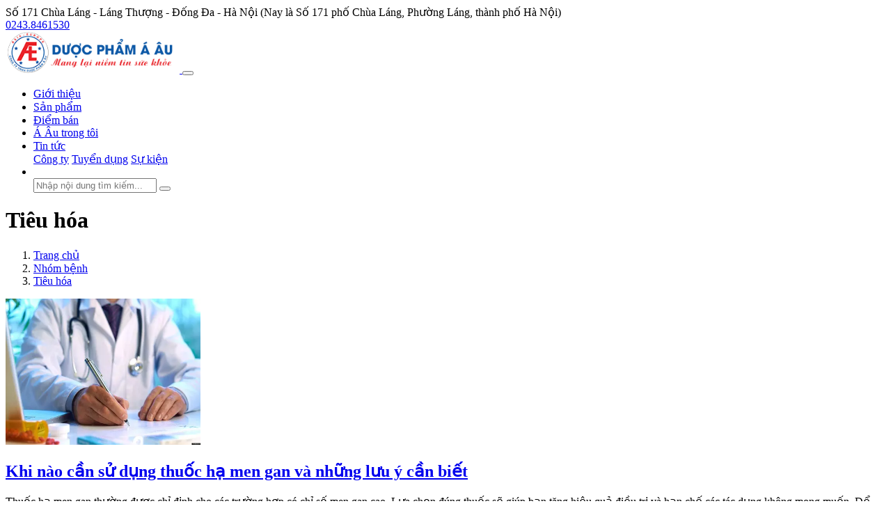

--- FILE ---
content_type: text/html; charset=utf-8
request_url: https://duocphamaau.com/tieu-hoa-c271
body_size: 14189
content:

<!DOCTYPE html>
<html lang="vi" xmlns="http://www.w3.org/1999/xhtml">
<head>
    <meta charset="UTF-8">
    <title>Ti&#xEA;u h&#xF3;a</title>
    <meta http-equiv="Content-Type" content="text/html; charset=utf-8"/>
    <meta name="viewport" content="width=device-width, initial-scale=1">
        <meta property="fb:app_id" content="100063931784425"/>
    <meta name="description" content="Công ty TNHH Dược Phẩm Á Âu hân hạnh mang đến quý vị các loại sản phẩm, thực phẩm chức năng, chế phẩm sinh học có nguồn gốc thiên nhiên, dùng trong hỗ trợ điều trị bệnh."/>
    <meta name="keywords" content="Dược phẩm, Duocpham, Thực phẩm chức năng, Thucphamchucnang, Dược Phẩm Á Âu, Duoc Pham A Au"/>
        <meta name='dmca-site-verification' content='MWUxbi94NUV1N29lNWVzaEV6SE55QT090' />
    
    <meta itemprop="headline" content="Ti&#xEA;u h&#xF3;a" />	
    
    <meta property="og:url" content="https://duocphamaau.com/tieu-hoa-c271" />
    <meta property="og:title" itemprop="headline" content="Ti&#xEA;u h&#xF3;a" />
    <meta property="og:description" content="C&#xF4;ng ty TNHH D&#x1B0;&#x1EE3;c Ph&#x1EA9;m &#xC1; &#xC2;u h&#xE2;n h&#x1EA1;nh mang &#x111;&#x1EBF;n qu&#xFD; v&#x1ECB; c&#xE1;c lo&#x1EA1;i s&#x1EA3;n ph&#x1EA9;m, th&#x1EF1;c ph&#x1EA9;m ch&#x1EE9;c n&#x103;ng, ch&#x1EBF; ph&#x1EA9;m sinh h&#x1ECD;c c&#xF3; ngu&#x1ED3;n g&#x1ED1;c thi&#xEA;n nhi&#xEA;n, d&#xF9;ng trong h&#x1ED7; tr&#x1EE3; &#x111;i&#x1EC1;u tr&#x1ECB; b&#x1EC7;nh." />
    <meta property="og:type" content="website" />

        <link rel="shortcut icon" href="https://storage4.pca-tech.online/Sites_3/site/fav[1].png">
    <link rel="canonical" href="https://duocphamaau.com/tieu-hoa-c271" />
    <link type="text/css" rel="stylesheet" href="/assets/bootstrap/css/bootstrap.min.css"/>
    <link type="text/css" rel="stylesheet" href="/assets/fontawesome/css/all.min.css"/>
    <link type="text/css" rel="stylesheet" href="/assets/fontawesome/css/fontawesome.min.css"/>
    
    <link type="text/css" rel="stylesheet" href="/assets/owl-carousel2/assets/owl.carousel.min.css"/>
    <link type="text/css" rel="stylesheet" href="/assets/owl-carousel2/assets/owl.theme.default.css"/>
    <link type="text/css" rel="stylesheet" href="/assets/sweetalert2/sweetalert2.min.css"/>
    <link type="text/css" rel="stylesheet" href="/themes/KimKhang/css/style.min.css?v=25"/>
    <link type="text/css" rel="stylesheet" href="/themes/KimKhang/css/style.responsive.min.css?v=25"/>
    <link type="text/css" rel="stylesheet" href="/themes/KimKhang/css/variables.main.min.css?v=25"/>
    <link type="text/css" rel="stylesheet" href="/css/seedings.css?v=25"/>
    
        <!-- Global site tag (gtag.js) - Google Analytics -->
        <script async src="https://www.googletagmanager.com/gtag/js?id=UA-64447364-1"></script>
        <script>
          window.dataLayer = window.dataLayer || [];
          function gtag(){dataLayer.push(arguments);}
          gtag('js', new Date());
        
          gtag('config', 'UA-64447364-1)');
          
          (function(i,s,o,g,r,a,m){i['GoogleAnalyticsObject']=r;i[r]=i[r]||function(){
                          (i[r].q=i[r].q||[]).push(arguments)},i[r].l=1*new Date();a=s.createElement(o),
                          m=s.getElementsByTagName(o)
                          [0];a.async=1;a.src=g;m.parentNode.insertBefore(a,m)
                          })(window,document,'script','//www.google-analytics.com/analytics.js','ga');
                    
                          ga('create', 'UA-64447364-1', 'auto') ;                     
                          ga('send', 'pageview')
        </script>
    
<script type=application/ld+json>{
   "@context":"https://schema.org",
   "@type":"MedicalBusiness",
   "image":"https://storage4.pca-tech.online/image/resize/w0h72/Sites_3/site/Logo2.png",
   "paymentAccepted":"Cash, Credit Card",
   "currenciesAccepted":"VND",
   "founder":{
      "@type":"Person",
      "name":"Dược sĩ Thanh Hương",
      "URL":"https://duocphamaau.com/tac-gia/duoc-si-thanh-huong-p22.html",
      "Address":"Số 171-173 phố Hà Nội, P. Chùa Láng, Láng Thượng, Đống Đa, Hà Nội"
   },
   "additionalType":[
      "http://trangvangtructuyen.vn/cong-ty-tnhh-duoc-pham-a-au.html",
      "https://www.facebook.com/DuocphamaauAE",
      "https://www.youtube.com/channel/UCfrZLUAJHyRiXulcITG5EPQ"
   ],
   "openingHoursSpecification":[
      {
         "@type":"OpeningHoursSpecification",
         "dayOfWeek":[
            "Monday",
            "Tuesday",
            "Wednesday",
            "Thursday",
            "Friday",
            "Saturday"
         ],
         "opens":"8:00:00",
         "closes":"17:00:00"
      }
   ],
   "sameAs":[
      "http://trangvangtructuyen.vn/cong-ty-tnhh-duoc-pham-a-au.html"
   ],
   "url":"https://duocphamaau.com/",
   "@id":"https://duocphamaau.com/#organization",
   "potentialAction":{
      "result":{
         "@type":"Reservation",
         "name":"Điểm Bán",
         "url":"https://duocphamaau.com/diem-ban.aspx"
      },
      "@type":"ReserveAction",
      "target":{
         "@type":"EntryPoint",
         "inLanguage":"vn",
         "actionPlatform":[
            "http://schema.org/DesktopWebPlatform",
            "http://schema.org/IOSPlatform",
            "http://schema.org/AndroidPlatform"
         ]
      }
   },
   "name":"Dược phẩm Á u | Asia Euro Pharmaceutical",
   "alternatename":[
      "Dược phẩm",
      "Duocpham",
      "Thực phẩm chức năng",
      "Thucphamchucnang",
      "Dược Phẩm Á u",
      "Duoc Pham A Au"
   ],
   "description":"Công ty TNHH Dược Phẩm Á u hân hạnh mang đến quý vị các loại sản phẩm, thực phẩm chức năng, chế phẩm sinh học có nguồn gốc thiên nhiên, dùng trong hỗ trợ điều trị bệnh.",
   "disambiguatingdescription":"Công ty TNHH Dược phẩm Á Âu được thành lập ngày 23/11/2005 - với phương châm “Mang lại niềm tin sức khỏe”. Hiện nay, Công ty nhanh chóng phát triển rộng lớn không chỉ về nguồn nhân lực, mà còn dẫn đầu thị trường dược phẩm ở Việt Nam, theo xu hướng vươn ra Quốc tế. Có những thành tựu như vậy là do ngay từ đầu Á Âu đã xác định cho mình con đường đi rõ ràng, được cụ thể hóa bằng sứ mạng, mục tiêu và các giá trị cốt lõi xuyên suốt sự phát triển của Công ty.",
   "logo":{
      "type":"ImageObject",
      "@id":"https://storage4.pca-tech.online/image/resize/w0h72/Sites_3/site/Logo2.png",
      "url":"https://storage4.pca-tech.online/image/resize/w0h72/Sites_3/site/Logo2.png"
   },
   "priceRange":"165000 VND - 940000 VND",
   "hasMap":"https://goo.gl/maps/USFMRtwfoFsHLwyp6",
   "mainEntityOfPage":"https://duocphamaau.com/gioi-thieu.aspx",
   "contactPoint":{
      "@type":"ContactPoint",
      "telephone":[
         "024.38461530",
         "024.37756432"
      ]
   },
   "telephone":"02438461530",
   "address":{
      "@type":"PostalAddress",
      "addressCountry":"Việt Nam",
      "addressLocality":"Đống Đa",
      "addressRegion":"Hà Nội",
      "streetAddress":"Số 171-173 phố Hà Nội, P. Chùa Láng, Láng Thượng, Đống Đa, Hà Nội",
      "postalCode":"100000"
   },
   "foundingLocation":{
      "@type":"Place",
      "name":"Hà Nội",
      "url":"https://vi.wikipedia.org/wiki/H%C3%A0_N%E1%BB%99i",
      "address":"Việt Nam"
   },
   "geo":{
      "@type":"GeoCoordinates",
      "latitude":"21.02305406",
      "longitude":"105.80162896"
   },
   "legalName":"Dược phẩm Á u | Asia Euro Pharmaceutical",
   "foundingDate":"2005",
   "numberOfEmployees":"150",
   "award":[
      "NHẤT VỀ ĐƯA HÀNG SẢN XUẤT TRONG NƯỚC CHIẾM ƯU THẾ",
      "NHẤT VỀ ĐƯA THỰC PHẨM CHỨC NĂNG LÊN NGÔI",
      "NHẤT VỀ SỞ HỮU CÁC SẢN PHẨM ƯU VIỆT DẪN ĐẦU",
      "NHẤT VỀ TIÊN PHONG BÁN HÀNG KHÔNG CÔNG NỢ",
      "NHẤT VỀ KIỂM SOÁT GIÁ BÁN 6. NHẤT VỀ CHÍNH SÁCH CHĂM SÓC KHÁCH HÀNG",
      "NHẤT VỀ CHÍNH SÁCH ƯU ĐÃI VỚI NH N VIÊN",
      "NHẤT VỀ TRÁCH NHIỆM VỚI CỘNG ĐỒNG."
   ],
   "hasOfferCatalog":[
      {
         "@type":"OfferCatalog",
         "itemListElement":[
            {
               "@type":"Offer",
               "name":"Cơ xương khớp",
               "url":"https://duocphamaau.com/co-xuong-khop-c265"
            },
            {
               "@type":"Offer",
               "name":"Tai mũi họng - Hô hấp",
               "url":"https://duocphamaau.com/tai-mui-hong---ho-hap-c266"
            },
            {
               "@type":"Offer",
               "name":"Thần kinh",
               "url":"https://duocphamaau.com/than-kinh-c267"
            },
            {
               "@type":"Offer",
               "name":"Tim mạch",
               "url":"https://duocphamaau.com/tim-mach-c268"
            },
            {
               "@type":"Offer",
               "name":"Ung bướu",
               "url":"https://duocphamaau.com/ung-buou-c269"
            },
            {
               "@type":"Offer",
               "name":"Nội tiết - Chuyển hóa",
               "url":"https://duocphamaau.com/noi-tiet---chuyen-hoa-c270"
            },
            {
               "@type":"Offer",
               "name":"Tiêu hóa",
               "url":"https://duocphamaau.com/tieu-hoa-c271"
            },
            {
               "@type":"Offer",
               "name":"Thận tiết niệu - Nam khoa",
               "url":"https://duocphamaau.com/than-tiet-nieu---nam-khoa-c272"
            },
            {
               "@type":"Offer",
               "name":"Sản phụ khoa",
               "url":"https://duocphamaau.com/san-phu-khoa-c273"
            },
            {
               "@type":"Offer",
               "name":"Giảm đau",
               "url":"https://duocphamaau.com/giam-dau-c274"
            },
            {
               "@type":"Offer",
               "name":"Bệnh da liễu",
               "url":"https://duocphamaau.com/benh-da-lieu-c276"
            },
            {
               "@type":"Offer",
               "name":"Bệnh răng miệng",
               "url":"https://duocphamaau.com/benh-rang-mieng-c277"
            }
         ],
         "name":"Nhóm bệnh",
         "url":"https://duocphamaau.com/nhom-benh-c264"
      },
      {
         "@type":"OfferCatalog",
         "itemListElement":[
            {
               "@type":"Offer",
               "name":"Bản tin y khoa",
               "url":"https://duocphamaau.com/chuyen-muc-suc-khoe/ban-tin-y-khoa.aspx"
            },
            {
               "@type":"Offer",
               "name":"Kinh nghiệm điều trị",
               "url":"https://duocphamaau.com/chuyen-muc-suc-khoe/kinh-nghiem-dieu-tri.aspx"
            },
            {
               "@type":"Offer",
               "name":"Chế độ dinh dưỡng",
               "url":"https://duocphamaau.com/chuyen-muc-suc-khoe/che-do-dinh-duong.aspx"
            },
            {
               "@type":"Offer",
               "name":"Hội bệnh nhân",
               "url":"https://duocphamaau.com/chuyen-muc-suc-khoe/hoi-benh-nhan.aspx"
            }
         ],
         "name":"Chuyên mục sức khỏe",
         "url":"https://duocphamaau.com/chuyen-muc-suc-khoe.aspx"
      },
      {
         "@type":"OfferCatalog",
         "name":"Điểm bán",
         "url":"https://duocphamaau.com/diem-ban.aspx"
      },
      {
         "@type":"OfferCatalog",
         "name":"Giới thiệu",
         "url":"https://duocphamaau.com/gioi-thieu.aspx"
      },
      {
         "@type":"OfferCatalog",
         "name":"Sự kiện",
         "url":"https://duocphamaau.com/tin-tuc/su-kien.aspx"
      },
      {
         "@type":"OfferCatalog",
         "name":"Tuyển dụng",
         "url":"https://duocphamaau.com/tin-tuc/tuyen-dung.aspx"
      }
   ],
   "subOrganization":{
      "@type":"MedicalBusiness",
      "image":"https://storage2.pca-tech.online/Sites_23/SystemParameter/logo-sp-ctv.webp",
      "paymentAccepted":"Cash, Credit Card",
      "currenciesAccepted":"VND",
      "founder":{
         "@type":"Person",
         "name":"DS Thu Hương",
         "Address":"SS6, SS7 Hồng Lĩnh, Cư xá Bắc Hải, Quận 10, Thành phố Hồ Chí Minh"
      },
      "additionalType":[
         "https://vi.wikipedia.org/wiki/Thực_phẩm_chức_năng",
         "https://en.wikipedia.org/wiki/Functional_food",
         "https://vi.wikipedia.org/wiki/Dược_phẩm",
         "https://vi.wikipedia.org/wiki/Thể_loại:Thuốc",
         "https://vi.wikipedia.org/wiki/Thuốc_viên",
         "https://vi.wikipedia.org/wiki/Dạng_thuốc",
         "https://vi.wikipedia.org/wiki/Thoái_hóa_cột_sống",
         "https://vi.wikipedia.org/wiki/Đau_lưng",
         "https://vi.wikipedia.org/wiki/Đau_lưng_trên",
         "https://vi.wikipedia.org/wiki/Đau_lưng_dưới",
         "https://vi.wikipedia.org/wiki/Cột_sống",
         "https://vi.wikipedia.org/wiki/Đốt_sống_ngực",
         "https://vi.wikipedia.org/wiki/Đốt_sống_thắt_lưng",
         "https://vi.wikipedia.org/wiki/Đốt_sống_thắt_lưng",
"https://www.msdmanuals.com/",
"https://hellobacsi.com/",
"https://www.vinmec.com/",
"https://www.google.com/search?kgmid=/g/11rtf3ny_4"
      ],
      "openingHoursSpecification":[
         {
            "@type":"OpeningHoursSpecification",
            "dayOfWeek":[
               "Monday",
               "Tuesday",
               "Wednesday",
               "Thursday",
               "Friday",
               "Saturday"
            ],
            "opens":"8:00:00",
            "closes":"17:00:00"
         }
      ],
      "potentialAction":{
         "result":{
            "@type":"Reservation",
            "name":"Liên Hệ",
            "url":"https://cotthoaivuong.co/lien-he"
         },
         "@type":"ReserveAction",
         "target":{
            "@type":"EntryPoint",
            "inLanguage":"vn",
            "actionPlatform":[
               "http://schema.org/DesktopWebPlatform",
               "http://schema.org/IOSPlatform",
               "http://schema.org/AndroidPlatform"
            ]
         }
      },
      "name":"TPCN Cốt Thoái Vương Giúp Cột Sống Khỏe Mạnh Hơn",
            "url":"https://duocphamaau.com/",
      "alternatename":[
         "TPBVSK Cốt Thoái Vương Chữa Các Bệnh Cột Sống",
         "TPBVSK Cốt Thoái Vương"
      ],
      "logo":{
         "type":"ImageObject",
         "@id":"https://storage2.pca-tech.online/Sites_23/SystemParameter/logo-sp-ctv.webp",
         "url":"https://storage2.pca-tech.online/Sites_23/SystemParameter/logo-sp-ctv.webp"
      },
      "priceRange":"50000 VND - 500000 VND",
      "hasMap":"https://goo.gl/maps/NpJKWKy7vZCk2RXaA",
      "contactPoint":{
         "@type":"ContactPoint",
         "telephone":[
            "02438461530"
         ]
      },
      "telephone":"02438461530",
      "address":{
         "@type":"PostalAddress",
         "addressCountry":"Việt Nam",
         "addressLocality":"Quận 10",
         "addressRegion":"Thành Phố Hồ Chí Minh",
         "streetAddress":"SS6, SS7 Hồng Lĩnh, Cư xá Bắc Hải, Quận 10, Thành Phố Hồ Chí Minh",
         "postalCode":"100000"
      },
      "foundingLocation":{
         "@type":"Place",
         "name":"Thành Phố Hồ Chí Minh",
         "url":"https://vi.wikipedia.org/wiki/Th%C3%A0nh_ph%E1%BB%91_H%E1%BB%93_Ch%C3%AD_Minh",
         "address":"Việt Nam"
      },
      "geo":{
         "@type":"GeoCoordinates",
         "latitude":"10.77962388",
      "longitude":"106.66289268"
      },
      "legalName":"TPCN Cốt Thoái Vương Giúp Cột Sống Khỏe Mạnh Hơn",
      "foundingDate":"2019",
      "numberOfEmployees":"150",
      "areaServed":{
         "@type":"Country",
         "url":"https://www.wikidata.org/wiki/Q881",
         "name":"Việt Nam"
      }
   },
   "areaServed":{
      "@type":"Country",
      "url":"https://www.wikidata.org/wiki/Q881",
      "name":"Việt Nam"
   }
}</script>
</script>
<noscript><img height="1" width="1" style="display:none"
src="https://www.facebook.com/tr?id=1348865968968996&ev=PageView&noscript=1"
/></noscript>
<!-- End Meta Pixel Code -->
<meta name="facebook-domain-verification" content="eg8k4c1ezl9sem6i7dxz3gr8jdfz2f" />

<!-- TikTok Pixel Code Start -->
<script>
!function (w, d, t) {
  w.TiktokAnalyticsObject=t;var ttq=w[t]=w[t]||[];ttq.methods=["page","track","identify","instances","debug","on","off","once","ready","alias","group","enableCookie","disableCookie","holdConsent","revokeConsent","grantConsent"],ttq.setAndDefer=function(t,e){t[e]=function(){t.push([e].concat(Array.prototype.slice.call(arguments,0)))}};for(var i=0;i<ttq.methods.length;i++)ttq.setAndDefer(ttq,ttq.methods[i]);ttq.instance=function(t){for(
var e=ttq._i[t]||[],n=0;n<ttq.methods.length;n++)ttq.setAndDefer(e,ttq.methods[n]);return e},ttq.load=function(e,n){var r="https://analytics.tiktok.com/i18n/pixel/events.js",o=n&&n.partner;ttq._i=ttq._i||{},ttq._i[e]=[],ttq._i[e]._u=r,ttq._t=ttq._t||{},ttq._t[e]=+new Date,ttq._o=ttq._o||{},ttq._o[e]=n||{};n=document.createElement("script")
;n.type="text/javascript",n.async=!0,n.src=r+"?sdkid="+e+"&lib="+t;e=document.getElementsByTagName("script")[0];e.parentNode.insertBefore(n,e)};


  ttq.load('CRMJTRBC77UB4N5II0B0');
  ttq.page();
}(window, document, 'ttq');
</script>
<!-- TikTok Pixel Code End -->    
    <script type="application/ld+json" class="yoast-schema-graph">
        {"@context":"https://schema.org","@graph":[{"@type":"WebSite","@id":"https://duocphamaau.com#website","url":"https://duocphamaau.com","name":"Dược phẩm Á Âu","description":"Công ty TNHH Dược Phẩm Á Âu hân hạnh mang đến quý vị các loại sản phẩm, thực phẩm chức năng, chế phẩm sinh học có nguồn gốc thiên nhiên, dùng trong hỗ trợ điều trị bệnh.","potentialAction":[{"@type":"SearchAction","target":"https://duocphamaau.com/tim-kiem?k={search_term_string}","query-input":"required name=search_term_string"}],"inLanguage":"vi"},{"@type":"CollectionPage","@id":"https://duocphamaau.com/tieu-hoa-c271#webpage","url":"https://duocphamaau.com/tieu-hoa-c271","name":"Tiêu hóa","isPartOf":{"@id":"https://duocphamaau.com#website"},"inLanguage":"vi","potentialAction":[{"@type":"ReadAction","target":"https://duocphamaau.com/tieu-hoa-c271"}]}]}
    </script>
    
    
        <style>
            body #page-header .header .navbar .navbar-brand img {
height: 60px
}

@media all and (max-width: 1199px) {
body #page-header .header .navbar .navbar-brand img {
height: 50px
}

#page-header .header .navbar .navbar-nav .nav-item .nav-link  {
font-size: 14px;
word-spacing: -2px;
}
}

@media all and (max-width: 991px) {

#page-header .header .navbar .navbar-nav .nav-item .nav-link  {
font-size: 16px;
word-spacing: 0;
}
}
        </style>
</head>
<body itemscope itemtype="https://schema.org/Blog" class="breadcrumb_mode-no fix_buttons-unset">
    <div id="fb-root"></div>
    <script async defer crossorigin="anonymous" src="https://connect.facebook.net/vi_VN/sdk.js#xfbml=1&amp;version=v8.0&amp;appId=100063931784425&amp;autoLogAppEvents=1" nonce="iCFFrKQQ"></script>





<header id="page-header" itemtype="https://schema.org/WPHeader" itemscope>
    <div class="top-bar">
        <div class="container clearfix">
            <div class="address float-left">
                <i class="fas fa-map-marker-alt"></i> S&#x1ED1; 171 Ch&#xF9;a L&#xE1;ng - L&#xE1;ng Th&#x1B0;&#x1EE3;ng - &#x110;&#x1ED1;ng &#x110;a - H&#xE0; N&#x1ED9;i (Nay l&#xE0; S&#x1ED1; 171 ph&#x1ED1; Ch&#xF9;a L&#xE1;ng, Ph&#x1B0;&#x1EDD;ng L&#xE1;ng, th&#xE0;nh ph&#x1ED1; H&#xE0; N&#x1ED9;i)
            </div>
                    <div class="phone-numbers float-right">
                        <i class="fas fa-phone-alt"></i> <a href="tel:02438461530">0243.8461530</a>
                    </div>
        </div>
    </div>
    <div class="header">
        <div class="container">
            <nav class="navbar navbar-expand-lg navbar-light">
                <a class="navbar-brand" href="/" title="D&#x1B0;&#x1EE3;c ph&#x1EA9;m &#xC1; &#xC2;u">
                    <img src="https://storage4.pca-tech.online/image/resize/w0h72/Sites_3/site/Logo2.png" class="image-logo" alt="" height="72"/>
                </a>

                <button class="navbar-toggler" type="button" data-toggle="collapse" data-target="#navbarMenuContent" aria-controls="navbarMenuContent" aria-expanded="false" aria-label="Toggle navigation">
                    <span class="navbar-toggler-icon"></span>
                </button>
                
                <div class="collapse navbar-collapse" id="navbarMenuContent">
                    <ul class="navbar-nav mt-2 ml-auto" itemscope itemtype="http://www.schema.org/SiteNavigationElement">
                                <li class="nav-item" itemprop="name">
                                        <a itemprop="url" class="nav-link" href="/gioi-thieu.aspx" target="" title="Gi&#x1EDB;i thi&#x1EC7;u">Gi&#x1EDB;i thi&#x1EC7;u</a>
                                    
                                </li>
                                <li class="nav-item" itemprop="name">
                                        <a itemprop="url" class="nav-link" href="/san-pham.aspx" target="" title="S&#x1EA3;n ph&#x1EA9;m">S&#x1EA3;n ph&#x1EA9;m</a>
                                    
                                </li>
                                <li class="nav-item" itemprop="name">
                                        <a itemprop="url" class="nav-link" href="/diem-ban.aspx" target="" title="&#x110;i&#x1EC3;m b&#xE1;n">&#x110;i&#x1EC3;m b&#xE1;n</a>
                                    
                                </li>
                                <li class="nav-item" itemprop="name">
                                        <a itemprop="url" class="nav-link" href="/a-au-trong-toi-c353" target="" title="&#xC1; &#xC2;u trong t&#xF4;i">&#xC1; &#xC2;u trong t&#xF4;i</a>
                                    
                                </li>
                                <li class="nav-item dropdown">
                                    <a itemprop="url" itemprop="name" class="nav-link dropdown-toggle" href="#" id="mainmenu-25" role="button" data-toggle="dropdown" aria-haspopup="true" aria-expanded="false">
                                        Tin t&#x1EE9;c
                                    </a>
                                    <div class="dropdown-menu" aria-labelledby="navbarDropdown">
                                            <a itemprop="name" class="dropdown-item" href="/cong-ty-c24" target="">C&#xF4;ng ty</a>
                                            <a itemprop="name" class="dropdown-item" href="/tin-tuc/tuyen-dung.aspx" target="">Tuy&#x1EC3;n d&#x1EE5;ng</a>
                                            <a itemprop="name" class="dropdown-item" href="/tin-tuc/su-kien.aspx" target="">S&#x1EF1; ki&#x1EC7;n</a>
                                    </div>
                                </li>
                        <li class="nav-item search-item">
                            <a class="nav-link" href="#">
                                <img src="/themes/Landing01/images/icon-search.svg" alt=""/>
                            </a>
                            <div class="search-box">
                                <form action="/tim-kiem">
                                    <input type="search" class="form-control" placeholder="Nh&#xE2;&#x323;p n&#xF4;&#x323;i dung ti&#x300;m ki&#xEA;&#x301;m..." name="k"/>
                                    <button title="T&#xEC;m ki&#x1EBF;m"><i class="fas fa-search"></i></button>
                                </form>
                            </div>
                        </li>
                    </ul>
                </div>
            </nav>
        </div>
    </div>
</header>

<div itemtype="https://schema.org/CreativeWork" itemscope>
    


<div class="page page-post-categories">
    <div class="page-header text-center" style="">
        <div class="container">
            <div class="page-title">
                <h1>Ti&#xEA;u h&#xF3;a</h1>
            </div>
        </div>
    </div>
    <div class="page-content">
        <div class="container">
            <div class="d-sm-flex align-items-center" style="gap: 1rem">
                
<nav class="breadcrumb-container" aria-label="breadcrumb" itemscope itemtype="http://schema.org/BreadcrumbList">
    <ol class="breadcrumb">
                <li class="breadcrumb-item" itemprop="itemListElement" itemscope itemtype="http://schema.org/ListItem">
                    <a href="/" itemprop="item"><span itemprop="name">Trang ch&#x1EE7;</span></a><meta itemprop="position" content="1" />
                </li>
                <li class="breadcrumb-item" itemprop="itemListElement" itemscope itemtype="http://schema.org/ListItem">
                    <a href="/nhom-benh-c264" itemprop="item"><span itemprop="name">Nh&#xF3;m b&#x1EC7;nh</span></a><meta itemprop="position" content="2" />
                </li>
                <li class="breadcrumb-item" itemprop="itemListElement" itemscope itemtype="http://schema.org/ListItem">
                    <a href="/tieu-hoa-c271" itemprop="item"><span itemprop="name">Ti&#xEA;u h&#xF3;a</span></a><meta itemprop="position" content="3" />
                </li>
    </ol>
</nav>
                
            </div>
            

            <div class="page-body">
                <div class="list-posts">
                    <div class="row">
                            <div class="col-sm-6 col-md-6 col-lg-4">
                                <div class="post-item" itemtype="https://schema.org/CreativeWork" itemscope>
                                    <a href="/khi-nao-can-su-dung-thuoc-ha-men-gan-va-nhung-luu-y-can-biet-p27632.html" title="Khi n&#xE0;o c&#x1EA7;n s&#x1EED; d&#x1EE5;ng thu&#x1ED1;c h&#x1EA1; men gan v&#xE0; nh&#x1EEF;ng l&#x1B0;u &#xFD; c&#x1EA7;n bi&#x1EBF;t" class="post-image image-4y3">
                                        <img src="https://storage4.pca-tech.online/Sites_3/Post/igv/uong-thuoc-ha-men-gan-dung-chi-dan.webp" class="image-scaled"
                                             width="280" height="210" alt="Khi n&#xE0;o c&#x1EA7;n s&#x1EED; d&#x1EE5;ng thu&#x1ED1;c h&#x1EA1; men gan v&#xE0; nh&#x1EEF;ng l&#x1B0;u &#xFD; c&#x1EA7;n bi&#x1EBF;t"/>
                                    </a>
                                    <div class="post-info">
                                        <h2 class="post-title text-ellipsis">
                                            <a href="/khi-nao-can-su-dung-thuoc-ha-men-gan-va-nhung-luu-y-can-biet-p27632.html" title="Khi n&#xE0;o c&#x1EA7;n s&#x1EED; d&#x1EE5;ng thu&#x1ED1;c h&#x1EA1; men gan v&#xE0; nh&#x1EEF;ng l&#x1B0;u &#xFD; c&#x1EA7;n bi&#x1EBF;t">Khi n&#xE0;o c&#x1EA7;n s&#x1EED; d&#x1EE5;ng thu&#x1ED1;c h&#x1EA1; men gan v&#xE0; nh&#x1EEF;ng l&#x1B0;u &#xFD; c&#x1EA7;n bi&#x1EBF;t</a></h2>
                                        <p class="post-summary text-ellipsis">Thuốc hạ men gan thường được chỉ định cho các trường hợp có chỉ số men gan cao. Lựa chọn đúng thuốc sẽ giúp bạn tăng hiệu quả điều trị và hạn chế các tác dụng không mong muốn. Để tìm hiểu chi tiết hơn về thuốc hạ men gan, mời quý độc giả cùng theo dõi nội dung sau!</p>
                                    </div>
                                </div>
                            </div>
                            <div class="col-sm-6 col-md-6 col-lg-4">
                                <div class="post-item" itemtype="https://schema.org/CreativeWork" itemscope>
                                    <a href="/huong-ung-ngay-da-day-the-gioi-0210---hay-quan-tam-toi-da-day-hon-p27602.html" title="H&#x1B0;&#x1EDF;ng &#x1EE9;ng ng&#xE0;y d&#x1EA1; d&#xE0;y th&#x1EBF; gi&#x1EDB;i 02/10 - H&#xE3;y quan t&#xE2;m t&#x1EDB;i d&#x1EA1; d&#xE0;y h&#x1A1;n" class="post-image image-4y3">
                                        <img src="https://storage4.pca-tech.online/Sites_3/Post/DDAA/Ngay-da-day-the-gioi-2-10.webp" class="image-scaled"
                                             width="280" height="210" alt="H&#x1B0;&#x1EDF;ng &#x1EE9;ng ng&#xE0;y d&#x1EA1; d&#xE0;y th&#x1EBF; gi&#x1EDB;i 02/10 - H&#xE3;y quan t&#xE2;m t&#x1EDB;i d&#x1EA1; d&#xE0;y h&#x1A1;n"/>
                                    </a>
                                    <div class="post-info">
                                        <h2 class="post-title text-ellipsis">
                                            <a href="/huong-ung-ngay-da-day-the-gioi-0210---hay-quan-tam-toi-da-day-hon-p27602.html" title="H&#x1B0;&#x1EDF;ng &#x1EE9;ng ng&#xE0;y d&#x1EA1; d&#xE0;y th&#x1EBF; gi&#x1EDB;i 02/10 - H&#xE3;y quan t&#xE2;m t&#x1EDB;i d&#x1EA1; d&#xE0;y h&#x1A1;n">H&#x1B0;&#x1EDF;ng &#x1EE9;ng ng&#xE0;y d&#x1EA1; d&#xE0;y th&#x1EBF; gi&#x1EDB;i 02/10 - H&#xE3;y quan t&#xE2;m t&#x1EDB;i d&#x1EA1; d&#xE0;y h&#x1A1;n</a></h2>
                                        <p class="post-summary text-ellipsis">Ngày 02/10 hàng năm được chọn là Ngày dạ dày thế giới để giúp cộng đồng hành động sớm phòng ngừa các bệnh dạ dày. Bạn hãy hiểu về lịch sử ngày này và thực hiện các cách sau để có dạ dày khỏe mạnh nhé!</p>
                                    </div>
                                </div>
                            </div>
                            <div class="col-sm-6 col-md-6 col-lg-4">
                                <div class="post-item" itemtype="https://schema.org/CreativeWork" itemscope>
                                    <a href="/huong-dan-cach-len-thuc-don-cho-tre-kem-hap-thu-cham-tang-can-p27586.html" title="H&#x1B0;&#x1EDB;ng d&#x1EAB;n c&#xE1;ch l&#xEA;n th&#x1EF1;c &#x111;&#x1A1;n cho tr&#x1EBB; k&#xE9;m h&#x1EA5;p thu, ch&#x1EAD;m t&#x103;ng c&#xE2;n" class="post-image image-4y3">
                                        <img src="https://storage4.pca-tech.online/Sites_3/Post/BBG c&#x1ED1;m /N&#x103;m 2023-2024/Tr&#x1EBB; h&#x1EA5;p thu k&#xE9;m, ch&#x1EAD;m t&#x103;ng c&#xE2;n s&#x1EBD; &#x1EA3;nh h&#x1B0;&#x1EDF;ng &#x111;&#x1EBF;n t&#x1EA7;m v&#xF3;c trong t&#x1B0;&#x1A1;ng lai.webp" class="image-scaled"
                                             width="280" height="210" alt="H&#x1B0;&#x1EDB;ng d&#x1EAB;n c&#xE1;ch l&#xEA;n th&#x1EF1;c &#x111;&#x1A1;n cho tr&#x1EBB; k&#xE9;m h&#x1EA5;p thu, ch&#x1EAD;m t&#x103;ng c&#xE2;n"/>
                                    </a>
                                    <div class="post-info">
                                        <h2 class="post-title text-ellipsis">
                                            <a href="/huong-dan-cach-len-thuc-don-cho-tre-kem-hap-thu-cham-tang-can-p27586.html" title="H&#x1B0;&#x1EDB;ng d&#x1EAB;n c&#xE1;ch l&#xEA;n th&#x1EF1;c &#x111;&#x1A1;n cho tr&#x1EBB; k&#xE9;m h&#x1EA5;p thu, ch&#x1EAD;m t&#x103;ng c&#xE2;n">H&#x1B0;&#x1EDB;ng d&#x1EAB;n c&#xE1;ch l&#xEA;n th&#x1EF1;c &#x111;&#x1A1;n cho tr&#x1EBB; k&#xE9;m h&#x1EA5;p thu, ch&#x1EAD;m t&#x103;ng c&#xE2;n</a></h2>
                                        <p class="post-summary text-ellipsis">Trẻ hấp thu kém, chậm tăng cân kéo dài sẽ ảnh hưởng nghiêm trọng đến tầm vóc trong tương lai và sự phát triển về trí tuệ. Vì vậy cha mẹ cần có biện pháp khắc phục càng sớm càng tốt. </p>
                                    </div>
                                </div>
                            </div>
                            <div class="col-sm-6 col-md-6 col-lg-4">
                                <div class="post-item" itemtype="https://schema.org/CreativeWork" itemscope>
                                    <a href="/mua-mua-lu-day-la-4-benh-tieu-hoa-co-the-bung-phat-can-dac-biet-chu-y-p27555.html" title="M&#xF9;a m&#x1B0;a l&#x169;, &#x111;&#xE2;y l&#xE0; 4 b&#x1EC7;nh ti&#xEA;u h&#xF3;a c&#xF3; th&#x1EC3; b&#xF9;ng ph&#xE1;t: C&#x1EA7;n &#x111;&#x1EB7;c bi&#x1EC7;t ch&#xFA; &#xFD;!" class="post-image image-4y3">
                                        <img src="https://storage4.pca-tech.online/image/resize/w280h210/Sites_3/Post/01 - DTAA/PH&#xD2;NG B&#x1EC6;NH TI&#xCA;U H&#xD3;A M&#xD9;A M&#x1AF;A L&#x168;.png" class="image-scaled"
                                             width="280" height="210" alt="M&#xF9;a m&#x1B0;a l&#x169;, &#x111;&#xE2;y l&#xE0; 4 b&#x1EC7;nh ti&#xEA;u h&#xF3;a c&#xF3; th&#x1EC3; b&#xF9;ng ph&#xE1;t: C&#x1EA7;n &#x111;&#x1EB7;c bi&#x1EC7;t ch&#xFA; &#xFD;!"/>
                                    </a>
                                    <div class="post-info">
                                        <h2 class="post-title text-ellipsis">
                                            <a href="/mua-mua-lu-day-la-4-benh-tieu-hoa-co-the-bung-phat-can-dac-biet-chu-y-p27555.html" title="M&#xF9;a m&#x1B0;a l&#x169;, &#x111;&#xE2;y l&#xE0; 4 b&#x1EC7;nh ti&#xEA;u h&#xF3;a c&#xF3; th&#x1EC3; b&#xF9;ng ph&#xE1;t: C&#x1EA7;n &#x111;&#x1EB7;c bi&#x1EC7;t ch&#xFA; &#xFD;!">M&#xF9;a m&#x1B0;a l&#x169;, &#x111;&#xE2;y l&#xE0; 4 b&#x1EC7;nh ti&#xEA;u h&#xF3;a c&#xF3; th&#x1EC3; b&#xF9;ng ph&#xE1;t: C&#x1EA7;n &#x111;&#x1EB7;c bi&#x1EC7;t ch&#xFA; &#xFD;!</a></h2>
                                        <p class="post-summary text-ellipsis">Ngoài những khó khăn thường gặp trong mưa lũ như thiếu điện, nước, thực phẩm,... thì các bệnh lý đường tiêu hóa cũng là vấn đề người dân cần phải lưu tâm để bảo vệ sức khỏe cho cả gia đình. Dưới đây là 5 bệnh tiêu hóa thường gặp trong mưa lũ và cách phòng ngừa hiệu quả.</p>
                                    </div>
                                </div>
                            </div>
                            <div class="col-sm-6 col-md-6 col-lg-4">
                                <div class="post-item" itemtype="https://schema.org/CreativeWork" itemscope>
                                    <a href="/ai-hay-dau-da-day-ve-dem-dung-bo-qua-bai-viet-nay-p27496.html" title="Ai hay &#x111;au d&#x1EA1; d&#xE0;y v&#x1EC1; &#x111;&#xEA;m &#x111;&#x1EEB;ng b&#x1ECF; qua b&#xE0;i vi&#x1EBF;t n&#xE0;y" class="post-image image-4y3">
                                        <img src="https://storage4.pca-tech.online/Sites_3/Post/DDAA/Dau-da-day-ban-dem-anh-huong-den-giac-ngu-cua-nguoi-benh.webp" class="image-scaled"
                                             width="280" height="210" alt="Ai hay &#x111;au d&#x1EA1; d&#xE0;y v&#x1EC1; &#x111;&#xEA;m &#x111;&#x1EEB;ng b&#x1ECF; qua b&#xE0;i vi&#x1EBF;t n&#xE0;y"/>
                                    </a>
                                    <div class="post-info">
                                        <h2 class="post-title text-ellipsis">
                                            <a href="/ai-hay-dau-da-day-ve-dem-dung-bo-qua-bai-viet-nay-p27496.html" title="Ai hay &#x111;au d&#x1EA1; d&#xE0;y v&#x1EC1; &#x111;&#xEA;m &#x111;&#x1EEB;ng b&#x1ECF; qua b&#xE0;i vi&#x1EBF;t n&#xE0;y">Ai hay &#x111;au d&#x1EA1; d&#xE0;y v&#x1EC1; &#x111;&#xEA;m &#x111;&#x1EEB;ng b&#x1ECF; qua b&#xE0;i vi&#x1EBF;t n&#xE0;y</a></h2>
                                        <p class="post-summary text-ellipsis">Những cơn đau dạ dày về đêm là nỗi ám ảnh của bất kỳ người bệnh viêm loét dạ dày nào. Vậy làm thế nào để cải thiện tình trạng này hiệu quả?</p>
                                    </div>
                                </div>
                            </div>
                            <div class="col-sm-6 col-md-6 col-lg-4">
                                <div class="post-item" itemtype="https://schema.org/CreativeWork" itemscope>
                                    <a href="/dau-bung-sau-khi-an-la-benh-gi-nhung-dau-hieu-can-di-kham-ngay-p27463.html" title="&#x110;au b&#x1EE5;ng sau khi &#x103;n l&#xE0; b&#x1EC7;nh g&#xEC;? Nh&#x1EEF;ng d&#x1EA5;u hi&#x1EC7;u c&#x1EA7;n &#x111;i kh&#xE1;m ngay" class="post-image image-4y3">
                                        <img src="https://storage4.pca-tech.online/image/resize/w280h210/Sites_3/Post/Thi&#x1EBF;t k&#x1EBF; ch&#x1B0;a c&#xF3; t&#xEA;n (5).png" class="image-scaled"
                                             width="280" height="210" alt="&#x110;au b&#x1EE5;ng sau khi &#x103;n l&#xE0; b&#x1EC7;nh g&#xEC;? Nh&#x1EEF;ng d&#x1EA5;u hi&#x1EC7;u c&#x1EA7;n &#x111;i kh&#xE1;m ngay"/>
                                    </a>
                                    <div class="post-info">
                                        <h2 class="post-title text-ellipsis">
                                            <a href="/dau-bung-sau-khi-an-la-benh-gi-nhung-dau-hieu-can-di-kham-ngay-p27463.html" title="&#x110;au b&#x1EE5;ng sau khi &#x103;n l&#xE0; b&#x1EC7;nh g&#xEC;? Nh&#x1EEF;ng d&#x1EA5;u hi&#x1EC7;u c&#x1EA7;n &#x111;i kh&#xE1;m ngay">&#x110;au b&#x1EE5;ng sau khi &#x103;n l&#xE0; b&#x1EC7;nh g&#xEC;? Nh&#x1EEF;ng d&#x1EA5;u hi&#x1EC7;u c&#x1EA7;n &#x111;i kh&#xE1;m ngay</a></h2>
                                        <p class="post-summary text-ellipsis">Đau bụng sau khi ăn là một tình trạng phổ biến. Thông thường tình trạng này có thể xảy ra khi bạn ăn quá nhiều, ăn đồ chưa chín hoặc không hợp vệ sinh. Tuy nhiên, nếu đau bụng không thuyên giảm dù đã thay đổi lối sống và chế độ ăn uống, đây có thể là dấu hiệu của một số vấn đề sức khỏe tiềm ẩn khác. </p>
                                    </div>
                                </div>
                            </div>
                            <div class="col-sm-6 col-md-6 col-lg-4">
                                <div class="post-item" itemtype="https://schema.org/CreativeWork" itemscope>
                                    <a href="/dau-bung-do-roi-loan-tieu-hoa---nguyen-nhan-va-cach-khac-phuc-hieu-qua-tai-nha-p27414.html" title="&#x110;au b&#x1EE5;ng do r&#x1ED1;i lo&#x1EA1;n ti&#xEA;u h&#xF3;a - Nguy&#xEA;n nh&#xE2;n v&#xE0; c&#xE1;ch kh&#x1EAF;c ph&#x1EE5;c hi&#x1EC7;u qu&#x1EA3; t&#x1EA1;i nh&#xE0;" class="post-image image-4y3">
                                        <img src="https://storage4.pca-tech.online/Sites_3/Post/BBG c&#x1ED1;m /N&#x103;m 2023-2024/&#x111;au b&#x1EE5;ng do r&#x1ED1;i lo&#x1EA1;n ti&#xEA;u h&#xF3;a.webp" class="image-scaled"
                                             width="280" height="210" alt="&#x110;au b&#x1EE5;ng do r&#x1ED1;i lo&#x1EA1;n ti&#xEA;u h&#xF3;a - Nguy&#xEA;n nh&#xE2;n v&#xE0; c&#xE1;ch kh&#x1EAF;c ph&#x1EE5;c hi&#x1EC7;u qu&#x1EA3; t&#x1EA1;i nh&#xE0;"/>
                                    </a>
                                    <div class="post-info">
                                        <h2 class="post-title text-ellipsis">
                                            <a href="/dau-bung-do-roi-loan-tieu-hoa---nguyen-nhan-va-cach-khac-phuc-hieu-qua-tai-nha-p27414.html" title="&#x110;au b&#x1EE5;ng do r&#x1ED1;i lo&#x1EA1;n ti&#xEA;u h&#xF3;a - Nguy&#xEA;n nh&#xE2;n v&#xE0; c&#xE1;ch kh&#x1EAF;c ph&#x1EE5;c hi&#x1EC7;u qu&#x1EA3; t&#x1EA1;i nh&#xE0;">&#x110;au b&#x1EE5;ng do r&#x1ED1;i lo&#x1EA1;n ti&#xEA;u h&#xF3;a - Nguy&#xEA;n nh&#xE2;n v&#xE0; c&#xE1;ch kh&#x1EAF;c ph&#x1EE5;c hi&#x1EC7;u qu&#x1EA3; t&#x1EA1;i nh&#xE0;</a></h2>
                                        <p class="post-summary text-ellipsis">Đau bụng do rối loạn tiêu hóa cần được điều trị sớm để tránh biến chứng nguy hiểm. Hãy cùng tìm hiểu nguyên nhân và cách khắc phục hiệu quả ngay dưới đây nhé!</p>
                                    </div>
                                </div>
                            </div>
                            <div class="col-sm-6 col-md-6 col-lg-4">
                                <div class="post-item" itemtype="https://schema.org/CreativeWork" itemscope>
                                    <a href="/Khi-nao-duoc-coi-la-men-gan-cao-Nguyen-nhan-gay-benh-la-gi-p27373.html" title="Khi n&#xE0;o &#x111;&#x1B0;&#x1EE3;c coi l&#xE0; men gan cao?Nguy&#xEA;n nh&#xE2;n g&#xE2;y b&#x1EC7;nh l&#xE0; g&#xEC;?" class="post-image image-4y3">
                                        <img src="https://storage4.pca-tech.online/Sites_3/Post/glv/glv/men-gan-cao.webp" class="image-scaled"
                                             width="280" height="210" alt="Khi n&#xE0;o &#x111;&#x1B0;&#x1EE3;c coi l&#xE0; men gan cao?Nguy&#xEA;n nh&#xE2;n g&#xE2;y b&#x1EC7;nh l&#xE0; g&#xEC;?"/>
                                    </a>
                                    <div class="post-info">
                                        <h2 class="post-title text-ellipsis">
                                            <a href="/Khi-nao-duoc-coi-la-men-gan-cao-Nguyen-nhan-gay-benh-la-gi-p27373.html" title="Khi n&#xE0;o &#x111;&#x1B0;&#x1EE3;c coi l&#xE0; men gan cao?Nguy&#xEA;n nh&#xE2;n g&#xE2;y b&#x1EC7;nh l&#xE0; g&#xEC;?">Khi n&#xE0;o &#x111;&#x1B0;&#x1EE3;c coi l&#xE0; men gan cao?Nguy&#xEA;n nh&#xE2;n g&#xE2;y b&#x1EC7;nh l&#xE0; g&#xEC;?</a></h2>
                                        <p class="post-summary text-ellipsis">Men gan là một trong những yếu tố giúp đánh giá chức năng của gan. Vậy nguyên nhân gây men gan cao là gì? Làm sao để cải thiện tình trạng này an toàn, hiệu quả? Để tìm hiểu về ý nghĩa của các chỉ số men gan và trả lời thắc mắc trên, mời bạn tham khảo thông tin trong bài viết dưới đây. Xem ngay để biết!</p>
                                    </div>
                                </div>
                            </div>
                            <div class="col-sm-6 col-md-6 col-lg-4">
                                <div class="post-item" itemtype="https://schema.org/CreativeWork" itemscope>
                                    <a href="/giai-dap-da-polyp-tui-mat-co-nguy-hiem-khong-p27280.html" title="[Gi&#x1EA3;i &#x111;&#xE1;p] &#x110;a polyp t&#xFA;i m&#x1EAD;t c&#xF3; nguy hi&#x1EC3;m kh&#xF4;ng?" class="post-image image-4y3">
                                        <img src="https://storage4.pca-tech.online/image/resize/w280h210/Sites_3/Post/HT&#x110;/20201216_060951_619232_11.max-800x800.jpg" class="image-scaled"
                                             width="280" height="210" alt="[Gi&#x1EA3;i &#x111;&#xE1;p] &#x110;a polyp t&#xFA;i m&#x1EAD;t c&#xF3; nguy hi&#x1EC3;m kh&#xF4;ng?"/>
                                    </a>
                                    <div class="post-info">
                                        <h2 class="post-title text-ellipsis">
                                            <a href="/giai-dap-da-polyp-tui-mat-co-nguy-hiem-khong-p27280.html" title="[Gi&#x1EA3;i &#x111;&#xE1;p] &#x110;a polyp t&#xFA;i m&#x1EAD;t c&#xF3; nguy hi&#x1EC3;m kh&#xF4;ng?">[Gi&#x1EA3;i &#x111;&#xE1;p] &#x110;a polyp t&#xFA;i m&#x1EAD;t c&#xF3; nguy hi&#x1EC3;m kh&#xF4;ng?</a></h2>
                                        <p class="post-summary text-ellipsis">Đa phần polyp túi mật đều lành tính nhưng vẫn là những khối u nhỏ, có khả năng tiến triển thành ung thư. Polyp túi mật có dạng polyp đơn độc hoặc nhiều polyp (đa polyp túi mật). Cùng tìm hiểu về bệnh polyp túi mật trong bài viết sau.<br /></p>
                                    </div>
                                </div>
                            </div>
                            <div class="col-sm-6 col-md-6 col-lg-4">
                                <div class="post-item" itemtype="https://schema.org/CreativeWork" itemscope>
                                    <a href="/tre-bi-tao-bon-nen-an-gi-uong-gi-p27272.html" title="Tr&#x1EBB; b&#x1ECB; t&#xE1;o b&#xF3;n n&#xEA;n &#x103;n g&#xEC;? U&#x1ED1;ng g&#xEC;? " class="post-image image-4y3">
                                        <img src="https://storage4.pca-tech.online/Sites_3/Post/BBG c&#x1ED1;m /N&#x103;m 2023-2024/Tr&#x1EBB; b&#x1ECB; t&#xE1;o b&#xF3;n n&#xEA;n &#x103;n nhi&#x1EC1;u rau xanh v&#xE0; tr&#xE1;i c&#xE2;y t&#x1B0;&#x1A1;i.webp" class="image-scaled"
                                             width="280" height="210" alt="Tr&#x1EBB; b&#x1ECB; t&#xE1;o b&#xF3;n n&#xEA;n &#x103;n g&#xEC;? U&#x1ED1;ng g&#xEC;? "/>
                                    </a>
                                    <div class="post-info">
                                        <h2 class="post-title text-ellipsis">
                                            <a href="/tre-bi-tao-bon-nen-an-gi-uong-gi-p27272.html" title="Tr&#x1EBB; b&#x1ECB; t&#xE1;o b&#xF3;n n&#xEA;n &#x103;n g&#xEC;? U&#x1ED1;ng g&#xEC;? ">Tr&#x1EBB; b&#x1ECB; t&#xE1;o b&#xF3;n n&#xEA;n &#x103;n g&#xEC;? U&#x1ED1;ng g&#xEC;? </a></h2>
                                        <p class="post-summary text-ellipsis">Táo bón là vấn đề tiêu hóa phổ biến ở trẻ em, gây khó chịu và ảnh hưởng đến sự phát triển của bé. Việc bổ sung các thực phẩm phù hợp đóng vai trò quan trọng trong việc cải thiện tình trạng này. </p>
                                    </div>
                                </div>
                            </div>
                            <div class="col-sm-6 col-md-6 col-lg-4">
                                <div class="post-item" itemtype="https://schema.org/CreativeWork" itemscope>
                                    <a href="/an-xong-dau-bung-di-ngoai-la-bi-gi-diem-mat-5-nguyen-nhan-thuong-gap-p27173.html" title="&#x102;n xong &#x111;au b&#x1EE5;ng &#x111;i ngo&#xE0;i l&#xE0; b&#x1ECB; g&#xEC;? &#x110;i&#x1EC3;m m&#x1EB7;t 5 nguy&#xEA;n nh&#xE2;n th&#x1B0;&#x1EDD;ng g&#x1EB7;p" class="post-image image-4y3">
                                        <img src="https://storage4.pca-tech.online/image/resize/w280h210/Sites_3/Post/cu-an-xong-la-dau-bung-di-ngoai-la-benh-gi.jpg" class="image-scaled"
                                             width="280" height="210" alt="&#x102;n xong &#x111;au b&#x1EE5;ng &#x111;i ngo&#xE0;i l&#xE0; b&#x1ECB; g&#xEC;? &#x110;i&#x1EC3;m m&#x1EB7;t 5 nguy&#xEA;n nh&#xE2;n th&#x1B0;&#x1EDD;ng g&#x1EB7;p"/>
                                    </a>
                                    <div class="post-info">
                                        <h2 class="post-title text-ellipsis">
                                            <a href="/an-xong-dau-bung-di-ngoai-la-bi-gi-diem-mat-5-nguyen-nhan-thuong-gap-p27173.html" title="&#x102;n xong &#x111;au b&#x1EE5;ng &#x111;i ngo&#xE0;i l&#xE0; b&#x1ECB; g&#xEC;? &#x110;i&#x1EC3;m m&#x1EB7;t 5 nguy&#xEA;n nh&#xE2;n th&#x1B0;&#x1EDD;ng g&#x1EB7;p">&#x102;n xong &#x111;au b&#x1EE5;ng &#x111;i ngo&#xE0;i l&#xE0; b&#x1ECB; g&#xEC;? &#x110;i&#x1EC3;m m&#x1EB7;t 5 nguy&#xEA;n nh&#xE2;n th&#x1B0;&#x1EDD;ng g&#x1EB7;p</a></h2>
                                        <p class="post-summary text-ellipsis">Nhiều người thừa nhận mình gặp tình trạng cứ ăn xong đau bụng đi ngoài nhưng lại chưa biết đó là biểu hiện của bệnh gì. Dưới đây là những nguyên nhân thường gặp có thể dẫn đến tình trạng này. Cùng tìm hiểu nhé!</p>
                                    </div>
                                </div>
                            </div>
                            <div class="col-sm-6 col-md-6 col-lg-4">
                                <div class="post-item" itemtype="https://schema.org/CreativeWork" itemscope>
                                    <a href="/di-tuot-va-tieu-chay-o-tre-em-co-giong-nhau-khong-p27151.html" title="&#x110;i t&#x1B0;&#x1EDB;t v&#xE0; ti&#xEA;u ch&#x1EA3;y &#x1EDF; tr&#x1EBB; em c&#xF3; gi&#x1ED1;ng nhau kh&#xF4;ng? " class="post-image image-4y3">
                                        <img src="https://storage4.pca-tech.online/Sites_3/Post/BBG c&#x1ED1;m /N&#x103;m 2023-2024/Tr&#x1EBB; b&#x1ECB; ti&#xEA;u ch&#x1EA3;y th&#x1B0;&#x1EDD;ng m&#x1EC7;t m&#x1ECF;i, l&#x1EDD; &#x111;&#x1EDD;, kh&#xE1;t nhi&#x1EC1;u.webp" class="image-scaled"
                                             width="280" height="210" alt="&#x110;i t&#x1B0;&#x1EDB;t v&#xE0; ti&#xEA;u ch&#x1EA3;y &#x1EDF; tr&#x1EBB; em c&#xF3; gi&#x1ED1;ng nhau kh&#xF4;ng? "/>
                                    </a>
                                    <div class="post-info">
                                        <h2 class="post-title text-ellipsis">
                                            <a href="/di-tuot-va-tieu-chay-o-tre-em-co-giong-nhau-khong-p27151.html" title="&#x110;i t&#x1B0;&#x1EDB;t v&#xE0; ti&#xEA;u ch&#x1EA3;y &#x1EDF; tr&#x1EBB; em c&#xF3; gi&#x1ED1;ng nhau kh&#xF4;ng? ">&#x110;i t&#x1B0;&#x1EDB;t v&#xE0; ti&#xEA;u ch&#x1EA3;y &#x1EDF; tr&#x1EBB; em c&#xF3; gi&#x1ED1;ng nhau kh&#xF4;ng? </a></h2>
                                        <p class="post-summary text-ellipsis">Đi tướt do mọc răng và tiêu chảy cấp là 2 bệnh có nguyên nhân khác nhau, tuy nhiên, rất nhiều cha mẹ bị nhầm lẫn 2 hiện tượng này là một. Hãy cùng tìm hiểu chi tiết ngay dưới đây nhé!</p>
                                    </div>
                                </div>
                            </div>
                    </div>
                </div>

                    <nav>
                        <ul class="pagination justify-content-center">
                                <li class="page-item active"><a class="page-link" href="/tieu-hoa-c271?p=1">1</a></li>
                                <li class="page-item "><a class="page-link" href="/tieu-hoa-c271?p=2">2</a></li>
                                <li class="page-item "><a class="page-link" href="/tieu-hoa-c271?p=3">3</a></li>
                                <li class="page-item "><a class="page-link" href="/tieu-hoa-c271?p=4">4</a></li>
                                <li class="page-item"><a class="page-link page-navigation page-next" href="/tieu-hoa-c271?p=7"></a></li>
                        </ul>
                    </nav>
            </div>
        </div>
    </div>
</div>


</div>

<footer id="footer">
    <div class="bg-image">
        <div class="bg-overlay">
            <div class="container">
                <div class="row content">
                    <div class="col-md-12 col-lg-6">
                        <div class="company-info">
                            <div class="company-header">
                                <a href="/" class="company-logo">
                                    <img src="https://storage4.pca-tech.online/Sites_3/SystemParameter/logo-footer.webp" alt="" height="76"/>
                                </a>
                                <div class="company-name">
                                    Công ty TNHH Dược phẩm Á Âu
                                </div>
                            </div>
                            <div class="company-branches">
                                <div class="branch-item">
<ul>
	<li>Trụ sở chính:</li>
	<li>Số 171 Chùa Láng - Láng Thượng - Đống Đa - Hà Nội (Nay là Số 171 phố Chùa Láng, Phường Láng, thành phố Hà Nội)</li>
	<li><a href="tel://02438461530">024.38461530</a> - <a href="tel://02437756432">024.37756432</a></li>
</ul>
</div>

<div class="branch-item">
<ul>
	<li>Văn phòng đại diện phía Nam:</li>
	<li>SS6-SS7 - Hồng Lĩnh - Cư Xá Bắc Hải - Phường 15 - Quận 10 - TP Hồ Chí Minh.</li>
	<li><a href="tel://02862647169">028.62647169</a> - <a href="tel://02839770818">028.39770818</a></li>
</ul>
</div>

                            </div>
                        </div>
                    </div>
                        <div class="col-md-6 col-lg-2 menu-1">
                            <div class="menu">
                                <h4 class="menu-header">Thông tin</h4>
                                <ul class="menu-items">
                                        <li class="red-arrow"><h4><a href="/gioi-thieu" target="" title="Gi&#x1EDB;i thi&#x1EC7;u" rel="nofollow">Gi&#x1EDB;i thi&#x1EC7;u</a></h4></li>    
                                        <li class="red-arrow"><h4><a href="/tin-tuc/tuyen-dung.aspx" target="" title="Tuy&#x1EC3;n d&#x1EE5;ng" rel="nofollow">Tuy&#x1EC3;n d&#x1EE5;ng</a></h4></li>    
                                        <li class="red-arrow"><h4><a href="/diem-ban" target="" title="&#x110;i&#x1EC3;m b&#xE1;n" rel="nofollow">&#x110;i&#x1EC3;m b&#xE1;n</a></h4></li>    
                                        <li class="red-arrow"><h4><a href="/" target="" title="Trang ch&#x1EE7;" rel="nofollow">Trang ch&#x1EE7;</a></h4></li>    
                                </ul>
                            </div>
                        </div>   
                    <div class="col-md-6 col-lg-4 menu-2">
                        <div class="menu">
                            <h4 class="menu-header">Quy định & Điều khoản</h4>
                            <ul class="menu-items">
                                    <li class="red-arrow"><h4><a href="https://duocphamaau.com/quy-dinh-va-hinh-thuc-thanh-toan-p2771.html" target="" title="Quy &#x111;&#x1ECB;nh &amp; H&#xEC;nh th&#x1EE9;c thanh to&#xE1;n" rel="nofollow">Quy &#x111;&#x1ECB;nh &amp; H&#xEC;nh th&#x1EE9;c thanh to&#xE1;n</a></h4></li>    
                                    <li class="red-arrow"><h4><a href="https://duocphamaau.com/chinh-sach-van-chuyen-giao-nhan-p2772.html" target="" title="Ch&#xED;nh s&#xE1;ch v&#x1EAD;n chuy&#x1EC3;n, giao nh&#x1EAD;n" rel="nofollow">Ch&#xED;nh s&#xE1;ch v&#x1EAD;n chuy&#x1EC3;n, giao nh&#x1EAD;n</a></h4></li>    
                                    <li class="red-arrow"><h4><a href="https://duocphamaau.com/chinh-sach-bao-hanh-p2773.html" target="" title="Ch&#xED;nh s&#xE1;ch b&#x1EA3;o h&#xE0;nh" rel="nofollow">Ch&#xED;nh s&#xE1;ch b&#x1EA3;o h&#xE0;nh</a></h4></li>    
                                    <li class="red-arrow"><h4><a href="https://duocphamaau.com/chinh-sach-doitra-hang-va-hoan-tien-p2774.html" target="" title="Ch&#xED;nh s&#xE1;ch &#x111;&#x1ED5;i/tr&#x1EA3; h&#xE0;ng v&#xE0; ho&#xE0;n ti&#x1EC1;n" rel="nofollow">Ch&#xED;nh s&#xE1;ch &#x111;&#x1ED5;i/tr&#x1EA3; h&#xE0;ng v&#xE0; ho&#xE0;n ti&#x1EC1;n</a></h4></li>    
                                    <li class="red-arrow"><h4><a href="https://duocphamaau.com/chinh-sach-bao-mat-thong-tin-p2775.html" target="" title="Ch&#xED;nh s&#xE1;ch b&#x1EA3;o m&#x1EAD;t th&#xF4;ng tin" rel="nofollow">Ch&#xED;nh s&#xE1;ch b&#x1EA3;o m&#x1EAD;t th&#xF4;ng tin</a></h4></li>    
                            </ul>
                            <ul class="social-links">
                                    <li>
                                        <a href="https://www.facebook.com/DuocphamaauAE">
                                            <img src="/themes/KimKhang/images/icon-facebook.png" alt="" width="24"
                                                 height="24"/></a>
                                    </li>
                                    <li>
                                        <a href="https://www.youtube.com/channel/UCfrZLUAJHyRiXulcITG5EPQ">
                                            <img src="/themes/KimKhang/images/icon-youtube.png" alt="" width="24"
                                                 height="24"/></a>
                                    </li>
                            </ul>
                        </div>
                    </div>
                </div>
                <div class="copyright">
                    <div>GP&#x110;KKD: 0101827124 do S&#x1EDF; K&#x1EBF; ho&#x1EA1;ch &#x111;&#x1EA7;u t&#x1B0; HN c&#x1EA5;p  23/11/2005. &#x110;&#x1EA1;i di&#x1EC7;n: Nguy&#x1EC5;n V&#x103;n Lu&#x1EAD;n. Ch&#x1ECB;u tr&#xE1;ch nhi&#x1EC7;m n&#xF4;&#x323;i dung: Nguy&#xEA;&#x303;n Thi&#x323; Ch&#xE2;u</div>
                    <ul>
                        <li class="images">
                                <a href="http://online.gov.vn/Home/WebDetails/18319" rel="nofollow">
                                    <img src="/themes/Landing01/images/bo-cong-thuong.webp" alt="Bộ công thương" width="96" height="36"/>
                                </a>   
                                    <a href="https://www.dmca.com/Protection/Status.aspx?ID=b2e06240-382b-43c1-948c-378dc77afdcf&amp;refurl=https://duocphamaau.com/" rel="nofollow">
                                        <img src="/themes/Landing01/images/DMCA.png" alt="DMCA" width="121" height="24"/>
                                    </a>  
                        </li>
                        <li class="by">
                            All rights reserved @ 2020 &#xC1; &#xC2;u
                        </li>
                    </ul>
                </div>
            </div>
        </div>
    </div>
</footer>

    <ul class="fixed-toolbar">
            <li>
                <a href="tel:02438461530">
                    <img src="/themes/KimKhang/images/icon-phone.png" alt="" width="20" height="20"/>
                    <span>Gọi ngay</span>
                </a>
            </li>
            <li>
                <a href="https://m.me/DuocphamaauAE">
                    <img src="/themes/KimKhang/images/icon-chat.png" alt="" width="20" height="20"/>
                    <span>Chat</span>
                </a>
            </li>   
            <li>
                <a href="https://zalo.me/1557147499318130045">
                    <img src="/themes/KimKhang/images/icon-zalo.png" alt="" width="20" height="20"/>
                    <span>Zalo</span>
                </a>
            </li>   
    </ul>   

<script type="text/javascript" src="/assets/jquery/jquery.min.js"></script>
<script type="text/javascript" src="/assets/popper/popper.min.js"></script>
<script type="text/javascript" src="/assets/bootstrap/js/bootstrap.min.js"></script>
<script type="text/javascript" src="/assets/notifyjs/notify.min.js"></script>
<script type="text/javascript" src="/assets/owl-carousel2/owl.carousel.min.js"></script>
<script type="text/javascript" src="https://www.google.com/recaptcha/api.js"></script>
<script type="text/javascript" src="/cta/scripts/widget.js" async></script>
<script type="text/javascript" src="/chat/scripts/api.js" async></script>
<script type="text/javascript" src="/scripts/seedings.js" async></script>
<script type="text/javascript" src="/assets/sweetalert2/sweetalert2.all.min.js" async></script>
<script type="text/javascript" src="/themes/KimKhang/scripts/main.js?v=25"></script>
<script type="text/javascript" src="/themes/KimKhang/scripts/global.js?v=25"></script>


</body>
</html>
